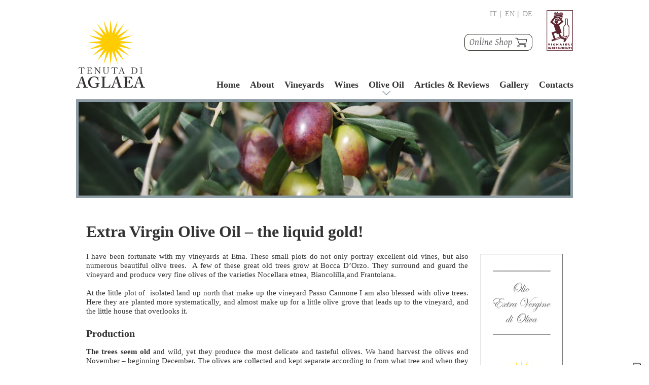

--- FILE ---
content_type: text/html; charset=UTF-8
request_url: https://www.tenutadiaglaea.com/en/olive-oil/
body_size: 5933
content:
<!DOCTYPE HTML PUBLIC "-//W3C//DTD HTML 4.01 Transitional//EN" "http://www.w3.org/TR/html4/loose.dtd">
<!--[if IE 7]>
<html class="ie ie7" lang="en-US">
<![endif]-->
<!--[if IE 8]>
<html class="ie ie8" lang="en-US">
<![endif]-->
<!--[if !(IE 7) | !(IE 8)  ]><!-->
<html lang="en-US">
<!--<![endif]-->
<head>
<meta http-equiv="Content-Type" content="text/html; charset=UTF-8">
<meta name="viewport" content="width=device-width" >
<title>Extra Virgin Olive Oil &#8211; the liquid gold! | Tenuta di Aglaea</title>

<!-- SET: FAVICON -->
<link rel="shortcut icon" type="image/x-icon" href="https://www.tenutadiaglaea.com/wp-content/themes/MIandCA/images/favicon.ico">
<!-- END: FAVICON -->
<link rel="profile" href="http://gmpg.org/xfn/11">
<link rel="pingback" href="" >

<!-- SET: STYLESHEET -->
<link href='http://fonts.googleapis.com/css?family=Gentium+Basic' rel='stylesheet' type='text/css'>
<link href='http://fonts.googleapis.com/css?family=Gentium+Basic:400italic' rel='stylesheet' type='text/css'>
<link href='http://fonts.googleapis.com/css?family=Gentium+Basic:700' rel='stylesheet' type='text/css'>
<link href='https://www.tenutadiaglaea.com/wp-content/themes/MIandCA/css/custom.css' rel='stylesheet' type='text/css'>
<!-- END: STYLESHEET -->

<!--[if lt IE 9]>
<style type="text/css">
.class1, .class2  {behavior: url(https://www.tenutadiaglaea.com/wp-content/themes/MIandCA/PIE.htc); position:relative;}
</style>
<![endif]-->

<!--[if lt IE 7]>
<style type="text/css">
.class1, .class2  {behavior: url(https://www.tenutadiaglaea.com/wp-content/themes/MIandCA/PIE.htc); position:relative;}
</style>
<![endif]-->


<!--[if lt IE 9]>
<script src="https://www.tenutadiaglaea.com/wp-content/themes/MIandCA/js/html5.js" type="text/javascript"></script>
<![endif]-->
<!--IUB-COOKIE-SKIP-START--><script type="text/javascript">
var _iub = _iub || [];
_iub.csConfiguration = {"ccpaAcknowledgeOnDisplay":true,"ccpaApplies":true,"consentOnContinuedBrowsing":false,"enableCcpa":true,"floatingPreferencesButtonDisplay":"anchored-bottom-right","invalidateConsentWithoutLog":true,"lang":"en","perPurposeConsent":true,"reloadOnConsent":true,"siteId":265487,"whitelabel":false,"cookiePolicyId":685959, "banner":{ "acceptButtonDisplay":true,"closeButtonRejects":true,"customizeButtonDisplay":true,"explicitWithdrawal":true,"fontSize":"12px","position":"float-bottom-center","rejectButtonDisplay":true }};
</script>
<script type="text/javascript" src="//cdn.iubenda.com/cs/ccpa/stub.js"></script>
<script type="text/javascript" src="//cdn.iubenda.com/cs/iubenda_cs.js" charset="UTF-8" async></script>

			<script>
				var iCallback = function() {};
				var _iub = _iub || {};

				if ( typeof _iub.csConfiguration != 'undefined' ) {
					if ( 'callback' in _iub.csConfiguration ) {
						if ( 'onConsentGiven' in _iub.csConfiguration.callback )
							iCallback = _iub.csConfiguration.callback.onConsentGiven;

						_iub.csConfiguration.callback.onConsentGiven = function() {
							iCallback();

							/* separator */
							jQuery('noscript._no_script_iub').each(function (a, b) { var el = jQuery(b); el.after(el.html()); });
						}
					}
				}
			</script><!--IUB-COOKIE-SKIP-END--><meta name='robots' content='max-image-preview:large' />
<link rel="alternate" hreflang="it-it" href="https://www.tenutadiaglaea.com/olio-doliva/" />
<link rel="alternate" hreflang="en-us" href="https://www.tenutadiaglaea.com/en/olive-oil/" />
<link rel="alternate" hreflang="de-de" href="https://www.tenutadiaglaea.com/de/olivenol/" />
<link rel="alternate" hreflang="x-default" href="https://www.tenutadiaglaea.com/olio-doliva/" />
<link rel='dns-prefetch' href='//fonts.googleapis.com' />
<link rel='dns-prefetch' href='//s.w.org' />
<link rel="alternate" type="application/rss+xml" title="Tenuta di Aglaea &raquo; Feed" href="https://www.tenutadiaglaea.com/en/feed/" />
<link rel="alternate" type="application/rss+xml" title="Tenuta di Aglaea &raquo; Comments Feed" href="https://www.tenutadiaglaea.com/en/comments/feed/" />
<link rel="alternate" type="application/rss+xml" title="Tenuta di Aglaea &raquo; Extra Virgin Olive Oil &#8211; the liquid gold! Comments Feed" href="https://www.tenutadiaglaea.com/en/olive-oil/feed/" />
<script type="text/javascript">
window._wpemojiSettings = {"baseUrl":"https:\/\/s.w.org\/images\/core\/emoji\/14.0.0\/72x72\/","ext":".png","svgUrl":"https:\/\/s.w.org\/images\/core\/emoji\/14.0.0\/svg\/","svgExt":".svg","source":{"concatemoji":"https:\/\/www.tenutadiaglaea.com\/wp-includes\/js\/wp-emoji-release.min.js?ver=6.0.11"}};
/*! This file is auto-generated */
!function(e,a,t){var n,r,o,i=a.createElement("canvas"),p=i.getContext&&i.getContext("2d");function s(e,t){var a=String.fromCharCode,e=(p.clearRect(0,0,i.width,i.height),p.fillText(a.apply(this,e),0,0),i.toDataURL());return p.clearRect(0,0,i.width,i.height),p.fillText(a.apply(this,t),0,0),e===i.toDataURL()}function c(e){var t=a.createElement("script");t.src=e,t.defer=t.type="text/javascript",a.getElementsByTagName("head")[0].appendChild(t)}for(o=Array("flag","emoji"),t.supports={everything:!0,everythingExceptFlag:!0},r=0;r<o.length;r++)t.supports[o[r]]=function(e){if(!p||!p.fillText)return!1;switch(p.textBaseline="top",p.font="600 32px Arial",e){case"flag":return s([127987,65039,8205,9895,65039],[127987,65039,8203,9895,65039])?!1:!s([55356,56826,55356,56819],[55356,56826,8203,55356,56819])&&!s([55356,57332,56128,56423,56128,56418,56128,56421,56128,56430,56128,56423,56128,56447],[55356,57332,8203,56128,56423,8203,56128,56418,8203,56128,56421,8203,56128,56430,8203,56128,56423,8203,56128,56447]);case"emoji":return!s([129777,127995,8205,129778,127999],[129777,127995,8203,129778,127999])}return!1}(o[r]),t.supports.everything=t.supports.everything&&t.supports[o[r]],"flag"!==o[r]&&(t.supports.everythingExceptFlag=t.supports.everythingExceptFlag&&t.supports[o[r]]);t.supports.everythingExceptFlag=t.supports.everythingExceptFlag&&!t.supports.flag,t.DOMReady=!1,t.readyCallback=function(){t.DOMReady=!0},t.supports.everything||(n=function(){t.readyCallback()},a.addEventListener?(a.addEventListener("DOMContentLoaded",n,!1),e.addEventListener("load",n,!1)):(e.attachEvent("onload",n),a.attachEvent("onreadystatechange",function(){"complete"===a.readyState&&t.readyCallback()})),(e=t.source||{}).concatemoji?c(e.concatemoji):e.wpemoji&&e.twemoji&&(c(e.twemoji),c(e.wpemoji)))}(window,document,window._wpemojiSettings);
</script>
<style type="text/css">
img.wp-smiley,
img.emoji {
	display: inline !important;
	border: none !important;
	box-shadow: none !important;
	height: 1em !important;
	width: 1em !important;
	margin: 0 0.07em !important;
	vertical-align: -0.1em !important;
	background: none !important;
	padding: 0 !important;
}
</style>
	<link rel='stylesheet' id='wpml-legacy-dropdown-0-css'  href='//www.tenutadiaglaea.com/wp-content/plugins/sitepress-multilingual-cms/templates/language-switchers/legacy-dropdown/style.min.css?ver=1' type='text/css' media='all' />
<style id='wpml-legacy-dropdown-0-inline-css' type='text/css'>
.wpml-ls-statics-shortcode_actions, .wpml-ls-statics-shortcode_actions .wpml-ls-sub-menu, .wpml-ls-statics-shortcode_actions a {border-color:#cdcdcd;}.wpml-ls-statics-shortcode_actions a {color:#444444;background-color:#ffffff;}.wpml-ls-statics-shortcode_actions a:hover,.wpml-ls-statics-shortcode_actions a:focus {color:#000000;background-color:#eeeeee;}.wpml-ls-statics-shortcode_actions .wpml-ls-current-language>a {color:#444444;background-color:#ffffff;}.wpml-ls-statics-shortcode_actions .wpml-ls-current-language:hover>a, .wpml-ls-statics-shortcode_actions .wpml-ls-current-language>a:focus {color:#000000;background-color:#eeeeee;}
</style>
<link rel='stylesheet' id='twentytwelve-fonts-css'  href='https://fonts.googleapis.com/css?family=Open+Sans:400italic,700italic,400,700&#038;subset=latin,latin-ext' type='text/css' media='all' />
<link rel='stylesheet' id='twentytwelve-style-css'  href='https://www.tenutadiaglaea.com/wp-content/themes/MIandCA/style.css?ver=6.0.11' type='text/css' media='all' />
<!--[if lt IE 9]>
<link rel='stylesheet' id='twentytwelve-ie-css'  href='https://www.tenutadiaglaea.com/wp-content/themes/MIandCA/css/ie.css?ver=20121010' type='text/css' media='all' />
<![endif]-->
<script type='text/javascript'>
/* <![CDATA[ */
window.CKEDITOR_BASEPATH = "https://www.tenutadiaglaea.com/wp-content/plugins/ckeditor-for-wordpress/ckeditor/";
var ckeditorSettings = { "textarea_id": "comment", "pluginPath": "https:\/\/www.tenutadiaglaea.com\/wp-content\/plugins\/ckeditor-for-wordpress\/", "autostart": true, "excerpt_state": false, "qtransEnabled": false, "outputFormat": { "indent": false, "breakBeforeOpen": false, "breakAfterOpen": false, "breakBeforeClose": false, "breakAfterClose": false }, "configuration": { "height": "160px", "skin": "moono", "scayt_autoStartup": false, "entities": false, "entities_greek": false, "entities_latin": false, "toolbar": "WordpressBasic", "templates_files": [ "https:\/\/www.tenutadiaglaea.com\/wp-content\/plugins\/ckeditor-for-wordpress\/ckeditor.templates.js" ], "contentsCss": [ "https:\/\/www.tenutadiaglaea.com\/wp-content\/themes\/MIandCA\/style.css" ], "stylesCombo_stylesSet": "wordpress:https:\/\/www.tenutadiaglaea.com\/wp-content\/plugins\/ckeditor-for-wordpress\/ckeditor.styles.js", "allowedContent": true, "customConfig": "https:\/\/www.tenutadiaglaea.com\/wp-content\/plugins\/ckeditor-for-wordpress\/ckeditor.config.js" }, "externalPlugins": [  ], "additionalButtons": [  ] }
/* ]]> */
</script><style type="text/css">
			#content table.cke_editor { margin:0; }
			#content table.cke_editor tr td { padding:0;border:0; }
		</style><script type='text/javascript' src='//www.tenutadiaglaea.com/wp-content/plugins/sitepress-multilingual-cms/templates/language-switchers/legacy-dropdown/script.min.js?ver=1' id='wpml-legacy-dropdown-0-js'></script>
<script type='text/javascript' src='https://www.tenutadiaglaea.com/wp-content/plugins/ckeditor-for-wordpress/ckeditor/ckeditor.js?t=F7J8&#038;ver=4.5.3.3' id='ckeditor-js'></script>
<script type='text/javascript' src='https://www.tenutadiaglaea.com/wp-includes/js/jquery/jquery.min.js?ver=3.6.0' id='jquery-core-js'></script>
<script type='text/javascript' src='https://www.tenutadiaglaea.com/wp-includes/js/jquery/jquery-migrate.min.js?ver=3.3.2' id='jquery-migrate-js'></script>
<script type='text/javascript' src='https://www.tenutadiaglaea.com/wp-content/plugins/ckeditor-for-wordpress/includes/ckeditor.utils.js?t=F7J8&#038;ver=4.5.3.3' id='ckeditor.utils-js'></script>
<link rel="https://api.w.org/" href="https://www.tenutadiaglaea.com/en/wp-json/" /><link rel="alternate" type="application/json" href="https://www.tenutadiaglaea.com/en/wp-json/wp/v2/pages/17" /><link rel="EditURI" type="application/rsd+xml" title="RSD" href="https://www.tenutadiaglaea.com/xmlrpc.php?rsd" />
<link rel="wlwmanifest" type="application/wlwmanifest+xml" href="https://www.tenutadiaglaea.com/wp-includes/wlwmanifest.xml" /> 
<meta name="generator" content="WordPress 6.0.11" />
<link rel="canonical" href="https://www.tenutadiaglaea.com/en/olive-oil/" />
<link rel='shortlink' href='https://www.tenutadiaglaea.com/en/?p=17' />
<link rel="alternate" type="application/json+oembed" href="https://www.tenutadiaglaea.com/en/wp-json/oembed/1.0/embed?url=https%3A%2F%2Fwww.tenutadiaglaea.com%2Fen%2Folive-oil%2F" />
<link rel="alternate" type="text/xml+oembed" href="https://www.tenutadiaglaea.com/en/wp-json/oembed/1.0/embed?url=https%3A%2F%2Fwww.tenutadiaglaea.com%2Fen%2Folive-oil%2F&#038;format=xml" />
<meta name="generator" content="WPML ver:4.5.10 stt:1,3,27;" />
			<style type="text/css">
				.gllr_image_row {
					clear: both;
				}
			</style>
		
</head>

<body>

<!-- SET: WRAPPER -->
<div class="wrapper"> 
    
        <!-- SET: HEADER -->
        <div id="header">
        <div class="container">
        <div class="toplogo"><a href="https://www.tenutadiaglaea.com/en/"><img src="https://www.tenutadiaglaea.com/wp-content/themes/MIandCA/images/toplogo.jpg" width="136" height="135" alt="toplogo"/></a></div>
			<div class="shopbtn"><a href="https://tenuta-di-aglaea-soc-agr-semplice.sumupstore.com/" target="_blank" class="hrefshopbtn"><img alt="" src="https://www.tenutadiaglaea.com/wp-content/uploads/2013/03/b-onlineshop.png" width="134" height="33"></a><img alt="vignaioli indipendenti" class="logofivi" src="https://www.tenutadiaglaea.com/wp-content/uploads/2022/06/bollinoFIVI.png"></div>
			
        <div class="rgtsection">
       			<div class="textwidget"><ul class="topnav">
<li><a href="/">IT</a></li>
<li><a href="/en">EN</a></li>
<li class="no_bg no_pd"><a href="/de">DE</a></li>
</ul></div>
					
        <span class="clear">&nbsp;</span>
        
		<ul id="menu-top_menu" class="mainnav"><li id="menu-item-78" class="menu-item menu-item-type-custom menu-item-object-custom menu-item-78"><a href="https://www.tenutadiaglaea.com/en">Home</a></li>
<li id="menu-item-28" class="menu-item menu-item-type-post_type menu-item-object-page menu-item-28"><a href="https://www.tenutadiaglaea.com/en/about/">About</a></li>
<li id="menu-item-29" class="menu-item menu-item-type-post_type menu-item-object-page menu-item-29"><a href="https://www.tenutadiaglaea.com/en/vineyards/">Vineyards</a></li>
<li id="menu-item-30" class="menu-item menu-item-type-post_type menu-item-object-page menu-item-30"><a href="https://www.tenutadiaglaea.com/en/wines/">Wines</a></li>
<li id="menu-item-31" class="menu-item menu-item-type-post_type menu-item-object-page current-menu-item page_item page-item-17 current_page_item menu-item-31"><a href="https://www.tenutadiaglaea.com/en/olive-oil/" aria-current="page">Olive Oil</a></li>
<li id="menu-item-168" class="menu-item menu-item-type-taxonomy menu-item-object-category menu-item-168"><a href="https://www.tenutadiaglaea.com/en/category/news-en/">Articles &#038; Reviews</a></li>
<li id="menu-item-34" class="menu-item menu-item-type-post_type menu-item-object-page menu-item-34"><a href="https://www.tenutadiaglaea.com/en/gallery/">Gallery</a></li>
<li id="menu-item-35" class="no_pd menu-item menu-item-type-post_type menu-item-object-page menu-item-35"><a href="https://www.tenutadiaglaea.com/en/contacts/">Contacts</a></li>
</ul>        </div>
        <span class="clear">&nbsp;</span>
        
        </div>
        </div>
        <!-- END: HEADER --> 
		
		
	<!-- SET: MAIN CONTENT -->
        <div class="container">
        <div class="main_content2">
				
        	<div class="innerbanner">
        					<img width="970" height="185" src="https://www.tenutadiaglaea.com/wp-content/uploads/2013/03/olive1.jpg" class="attachment-full size-full wp-post-image" alt="" srcset="https://www.tenutadiaglaea.com/wp-content/uploads/2013/03/olive1.jpg 970w, https://www.tenutadiaglaea.com/wp-content/uploads/2013/03/olive1-300x57.jpg 300w, https://www.tenutadiaglaea.com/wp-content/uploads/2013/03/olive1-624x119.jpg 624w" sizes="(max-width: 970px) 100vw, 970px" />				        	</div>
        <div class="btmcontent2">		
        
        <div class="rgtcontent fullwidth">
		
        <h1>Extra Virgin Olive Oil &#8211; the liquid gold!</h1>        
			<p><img loading="lazy" alt="etichetta_olio" class="alignright size-full wp-image-866" height="508" src="https://www.tenutadiaglaea.com/wp-content/uploads/2013/03/etichetta_olio.gif" width="162" />I&nbsp;have been fortunate with&nbsp;my vineyards at Etna. These small plots do not only portray excellent old vines, but also numerous beautiful olive trees.&nbsp; A few of these great old trees grow at Bocca D’Orzo. They surround and guard the vineyard and produce very fine olives of the varieties Nocellara etnea, Biancolilla,and Frantoiana.</p>
<p>&nbsp;</p>
<p>At the little plot of&nbsp; isolated land up north that make up the vineyard Passo Cannone&nbsp;I am also blessed with olive trees. Here they are planted more systematically, and almost make up for a little olive grove that leads up to the vineyard, and the little house that overlooks it.</p>
<p>&nbsp;</p>
<h3>Production</h3>
<p><strong>The trees seem old</strong> and wild, yet they produce the most delicate and tasteful olives. We hand harvest the olives end November – beginning December. The olives are collected and kept separate according to from what tree and when they have been picked. The olives are separated from the leafs,&nbsp; and are taking to the Frantoio within the same day of picking. Here they are washed in cold water and then undergo a cold-pressing process to extract the oil. After analysis and extensive tastings we conclude what to blend and bottle, and what to discard.</p>
<p>&nbsp;</p>
<p>The final product is a very light and refined Extra Virgin Olive Oil with fresh aroma of citrus, and red and green basil. It is soft and rounded on the palate with hints of lemon zest, and fresh green spring herbs.</p>
<p>&nbsp;</p>
<p><u><strong>And how does one COOK with this unique golden liquid?</strong></u></p>
<p><strong>Well, use your senses</strong>, and let them guide you. Sense the aromas, the flavors and use your imagination.</p>
<p>I&nbsp;find that the oil serves well as an appetizer simply with bread or fresh vegetables, or drizzled over a tomato salad. Also, due to its fine aromas and lack of bitterness, it is a great accompaniment to steamed or grilled fish.<br />
&nbsp;</p>
<p><strong>Variety:</strong> Nocellara etnea, Biancolilla, and Frantoiana</p>
<p><strong>Total Acidity: </strong>&lt; 0,5%</p>
<p><strong>Harvest:</strong> manually</p>
<p><strong>Processing:</strong> cold press by mechanical means the same day of picking</p>
<p><strong>Profile:</strong> aromas of citrus, red and green basil. Soft and round on the palate, hints of lemon zest, and fresh green spring herbs.</p>
<p><strong>Pairing:</strong> bruschetta, fresh vegetables and salads. The fine aromas and lack of bitterness makes it great also drizzled over steamed or grilled fish.</p>
			
        </div>
		 
        </div>
        <span class="clear">&nbsp;</span>
		
		        </div>        
        </div>
        <!-- END: MAIN CONTENT --> 

		
    
        <!-- SET: FOOTER -->
        <div id="footer">
        <div class="container">
        			<div class="execphpwidget"><div style="float:left; padding-top:28px;"><p><span>TENUTA DI AGLAEA SOC. AGR.</span>&nbsp;- P. Iva 05086310876 - <a href="https://www.tenutadiaglaea.com/en/privacy-policy/">Privacy Policy</a><br>Loc. Passo Cannone - Castiglione di Sicilia (Catania) - Italy - Email: <a href="mailto:info@tenutadiaglaea.com">info@tenutadiaglaea.com</a></p>
</div>

<div style="float:left; padding-top:38px; padding-left:20px;">
  
  <a href="https://www.facebook.com/tenutadiaglaea/" target="_blank">
    <img src="https://www.tenutadiaglaea.com/wp-content/uploads/2017/02/icon_facebook.png" alt="Facebook" width="32" height="32" border="0" />
  </a>
  
  <a href="https://twitter.com/TenutadiAglaea" target="_blank">
    <img src="https://www.tenutadiaglaea.com/wp-content/uploads/2017/02/icon_twitter.png" alt="Twitter" width="32" height="32" border="0" style="margin-left:10px" />
  </a>

  <a href="https://www.instagram.com/tenuta_di_aglaea/" target="_blank">
    <img src="https://www.tenutadiaglaea.com/wp-content/uploads/2018/07/icon_instagram.png" alt="Instagram" width="32" height="32" border="0" style="margin-left:10px" />
  </a>  
  
</div>
<div style="float:left; padding-top:43px; padding-left:20px;"><a href="https://www.bioagricert.org" target="_blank"><img src="https://www.tenutadiaglaea.com/wp-content/uploads/2020/05/bioagricert-organismo-controllo-certificazione.png" alt="Instagram" width="150" height="26" border="0" style="margin-left:10px" /></a>

</div></div>
		        <a href="http://www.piucommunication.com" target="_blank"><img src="https://www.tenutadiaglaea.com/wp-content/themes/MIandCA/images/btmlogo.jpg" width="79" height="20" alt="Pi&ugrave; Communication :: brand &amp; creativity" style="padding-top:22px;float:right;"/></a>
        </div>
        <span class="clear">&nbsp;</span>
        </div>
        <!-- END: FOOTER --> 
        
</div>
<!-- END: WRAPPER -->
<script src="http://code.jquery.com/jquery-1.9.1.js"></script>
<script type="text/javascript">
	$(document).ready(function(){
		$('gllr_image_row .gllr_image_block').last().css('margin', '0');
	});
</script>
<link rel='stylesheet' id='dashicons-css'  href='https://www.tenutadiaglaea.com/wp-includes/css/dashicons.min.css?ver=6.0.11' type='text/css' media='all' />
<link rel='stylesheet' id='gllr_stylesheet-css'  href='https://www.tenutadiaglaea.com/wp-content/plugins/gallery-plugin/css/frontend_style.css?ver=6.0.11' type='text/css' media='all' />
<link rel='stylesheet' id='gllr_fancybox_stylesheet-css'  href='https://www.tenutadiaglaea.com/wp-content/plugins/gallery-plugin/fancybox/jquery.fancybox.min.css?ver=6.0.11' type='text/css' media='all' />
<script type='text/javascript' src='https://www.tenutadiaglaea.com/wp-content/themes/MIandCA/js/navigation.js?ver=1.0' id='twentytwelve-navigation-js'></script>
<script type='text/javascript' id='gllr_enable_lightbox_ios-js-after'>
            ( function( $ ){
                $( document ).ready( function() {
                    $( '#fancybox-overlay' ).css( {
                        'width' : $( document ).width()
                    } );
                } );
            } )( jQuery );
            
</script>
</body>
</html>

--- FILE ---
content_type: text/css
request_url: https://www.tenutadiaglaea.com/wp-content/themes/MIandCA/css/custom.css
body_size: 228
content:
.leftmenu ul li.page-item-1505 a, .leftmenu ul li.page-item-1503 a, .leftmenu ul li.page-item-1504 a, .leftmenu ul li.page-item-1524 a, .leftmenu ul li.page-item-1533 a, .leftmenu ul li.page-item-1525 a, .leftmenu ul li.page-item-1534 a, .leftmenu ul li.page-item-1526 a, .leftmenu ul li.page-item-1535 a {
font-size: 16px;
}

.leftmenu ul li.page-item-1505, .leftmenu ul li.page-item-1503, .leftmenu ul li.page-item-1504, .leftmenu ul li.page-item-1524, .leftmenu ul li.page-item-1533, .leftmenu ul li.page-item-1525, .leftmenu ul li.page-item-1534, .leftmenu ul li.page-item-1526, .leftmenu ul li.page-item-1535 {
padding: 0 0 0 10px;
}

.gllr_image_block {
  margin: 20px 9px 0 0 !important;
}
.leftmenu ul {
  width: 200px !important;
}

.leftmenu ul li.page-item-1481 a, .leftmenu ul li.page-item-1482 a, .leftmenu ul li.page-item-1483 a {
color: #A40000;
}
.leftmenu ul li.page-item-1557 a, .leftmenu ul li.page-item-1559 a, .leftmenu ul li.page-item-1558 a {
color: #629b00;
}
.leftmenu ul li.page-item-1557 a:hover, .leftmenu ul li.page-item-1559 a:hover, .leftmenu ul li.page-item-1558 a:hover {
color: #456b02;
}
.shopbtn {
  position: absolute;
  margin-left: 766px;
  margin-top: 20px;
}
.rgtsection ul.topnav {
  margin-right: 81px;
	z-index:1000;
	position: relative;
}
.logofivi {

}
.hrefshopbtn {
  margin-right: 28px;
}

--- FILE ---
content_type: text/css
request_url: https://www.tenutadiaglaea.com/wp-content/themes/MIandCA/style.css?ver=6.0.11
body_size: 4689
content:
/*
Theme Name: MIandCA
Theme URI: http://wordpress.org/extend/themes/MIandCA
Author: the WordPress team
Author URI: http://wordpress.org/
Description: The 2012 theme for WordPress is a fully responsive theme that looks great on any device. Features include a front page template with its own widgets, an optional display font, styling for post formats on both index and single views, and an optional no-sidebar page template. Make it yours with a custom menu, header image, and background.
Version: 1.2
License: GNU General Public License v2 or later
License URI: http://www.gnu.org/licenses/gpl-2.0.html
Tags: light, gray, white, one-column, two-columns, right-sidebar, flexible-width, custom-background, custom-header, custom-menu, editor-style, featured-images, flexible-header, full-width-template, microformats, post-formats, rtl-language-support, sticky-post, theme-options, translation-ready
Text Domain: twentytwelve

This theme, like WordPress, is licensed under the GPL.
Use it to make something cool, have fun, and share what you've learned with others.
*/

/* =Notes
--------------------------------------------------------------
This stylesheet uses rem values with a pixel fallback. The rem
values (and line heights) are calculated using two variables:

$rembase:     14;
$line-height: 24;

---------- Examples

* Use a pixel value with a rem fallback for font-size, padding, margins, etc.
	padding: 5px 0;
	padding: 0.357142857rem 0; (5 / $rembase)

* Set a font-size and then set a line-height based on the font-size
	font-size: 16px
	font-size: 1.142857143rem; (16 / $rembase)
	line-height: 1.5; ($line-height / 16)

---------- Vertical spacing

Vertical spacing between most elements should use 24px or 48px
to maintain vertical rhythm:

.my-new-div {
	margin: 24px 0;
	margin: 1.714285714rem 0; ( 24 / $rembase )
}

---------- Further reading

http://snook.ca/archives/html_and_css/font-size-with-rem
http://blog.typekit.com/2011/11/09/type-study-sizing-the-legible-letter/



/* Reset default browser CSS. Based on work by Eric Meyer: http://meyerweb.com/eric/tools/css/reset/index.html
-------------------------------------------------------------- */


html, body, div, span, applet, object, iframe, h1, h2, h3, h4, h5, h6, p, blockquote, pre, a, abbr, acronym, address, big, cite, code, del, dfn, em, font, img, ins, kbd, q, s, samp, small, strike, strong, sub, sup, tt, var, b, u, i, center, dl, dt, dd, ol, ul, li, fieldset, form, label, legend, table, caption, tbody, tfoot, thead, tr, th, td {
  margin: 0;
  padding: 0;
  border: 0;
  vertical-align: baseline;
  background: transparent;
}

body { line-height: 1; }

h1, h2, h3, h4, h5, h6 { font-weight: normal; }

ol, ul { list-style: none; }

blockquote { quotes: none; }

blockquote:before, blockquote:after {
  content: '';
  content: none;
}

del { text-decoration: line-through; }

/* tables still need 'cellspacing="0"' in the markup */

table {
  border-collapse: collapse;
  border-spacing: 0;
}

a img { border: none; }

a:link, a:active, a:visited {
	text-decoration:none;
	color:#8E9CA6;
	}
a:hover {
	text-decoration:underline; !important}

/* =Fonts
-------------------------------------------------------------- */

h3#comments-title, h3#reply-title, #access .menu, #access div.menu ul, #cancel-comment-reply-link, .form-allowed-tags, #site-info, #site-title, #wp-calendar, .comment-meta, .comment-body tr th, .comment-body thead th, .entry-content label, .entry-content tr th, .entry-content thead th, .entry-meta, .entry-title, .entry-utility, #respond label, .navigation, .page-title, .pingback p, .reply, .widget-title, .wp-caption-text, input[type=submit] { font-family: "Helvetica Neue", Arial, Helvetica, "Nimbus Sans L", sans-serif; }

pre { font-family: "Courier 10 Pitch", Courier, monospace; }

code { font-family: Monaco, Consolas, "Andale Mono", "DejaVu Sans Mono", monospace; }

body, input, textarea {
  color: #666;
  font-size: 12px;
  line-height: 18px;
}

hr {
  background-color: #E7E7E7;
  border:0;
  height: 1px;
  margin-bottom: 18px;
  clear:both;
}

/* Text elements */

.content p { margin-bottom: 18px; }

.content ul {
  list-style: square;
  margin: 0 0 18px 1.5em;
}

.content ol {
  list-style: decimal;
  margin: 0 0 18px 1.5em;
}

.content ol ol { list-style:upper-alpha; }

.content ol ol ol { list-style:lower-roman; }

.content ol ol ol ol { list-style:lower-alpha; }

.content ul ul, .content ol ol, .content ul ol, .content ol ul { margin-bottom:0; }

.content dl { margin:0 0 24px 0; }

.content dt { font-weight: bold; }

.content dd { margin-bottom: 18px; }

.content strong { font-weight: bold; }

.content cite, .content em, .content i { font-style: italic; }

.content big { font-size: 131.25%; }

.content ins {
  background: #ffc;
  text-decoration: none;
}

.content blockquote {
  font-style: italic;
  padding: 0 3em;
}

.content blockquote cite, .content blockquote em, .content blockquote i { font-style: normal; }

.content pre {
  background: #f7f7f7;
  color: #222;
  line-height: 18px;
  margin-bottom: 18px;
  padding: 1.5em;
}

.content abbr, .content acronym {
  border-bottom: 1px dotted #666;
  cursor: help;
}

.content sup, .content sub {
  height: 0;
  line-height: 1;
  vertical-align: baseline;
  position: relative;
}

.content sup { bottom: 1ex; }

.content sub { top: .5ex; }

.content input[type="text"], .content textarea {
  padding: 2px;
  background: #f9f9f9;
  border: 1px solid #ccc;
  box-shadow: inset 1px 1px 1px rgba(0, 0, 0, 0.1);
  -moz-box-shadow: inset 1px 1px 1px rgba(0, 0, 0, 0.1);
  -webkit-box-shadow: inset 1px 1px 1px rgba(0, 0, 0, 0.1);
}

.content table {
  border: 1px solid #e7e7e7;
  text-align: left;
  margin: 0 -1px 24px 0;
  width: 100%;
}

.content tr th, thead th {
  color: #888;
  font-size: 12px;
  font-weight: bold;
  line-height: 18px;
  padding: 9px 24px;
}

.content tr td {
  border-top: 1px solid #e7e7e7;
  padding: 6px 24px;
}

.content tr.odd td { background: #F2F7FC; }

.attachment img { max-width: 900px; }

.alignleft, img.alignleft {
  display: inline;
  float: left;
  margin-right: 24px;
  margin-top: 4px;
}

.alignright, img.alignright {
  display: inline;
  float: right;
  margin-left: 24px;
  margin-top: 4px;
}

.aligncenter, img.aligncenter {
  clear: both;
  display: block;
  margin-left: auto;
  margin-right: auto;
}

.alignleft, img.alignright, img.aligncenter { margin-bottom: 12px; }

.wp-caption {
  background: #f1f1f1;
  line-height: 18px;
  text-align: center;
  margin-bottom: 20px;
  padding: 4px;
}

.wp-caption img { margin: 5px 5px 0; }

.wp-caption p.wp-caption-text {
  margin: 5px;
  color: #888;
  font-size: 12px;
}

.wp-smiley { margin:0; }

/* =Comments
-------------------------------------------------------------- */
#comments { clear: both; }

#comments .navigation { padding: 0 0 18px 0; }

h3#comments-title, h3#reply-title {
  color: #000;
  font-weight: bold;
  font-size: 20px;
  margin-bottom: 0;
}

h3#comments-title { padding: 24px 0; }

.commentlist {
  list-style: none;
  margin: 0;
}

.commentlist li.comment {
  border-bottom: 1px solid #e7e7e7;
  line-height: 24px;
  margin: 0 0 24px 0;
  padding: 0 0 0 56px;
  position: relative;
}

.commentlist li:last-child {
  border-bottom:none;
  margin-bottom:0;
}

#comments .comment-body ul, #comments .comment-body ol { margin-bottom: 18px; }

#comments .comment-body p:last-child { margin-bottom: 6px; }

#comments .comment-body blockquote p:last-child { margin-bottom: 24px; }

.commentlist ol { list-style: decimal; }

.commentlist .avatar {
  position: absolute;
  top: 4px;
  left: 0;
}

.comment-author { }

.comment-author cite {
  color: #000;
  font-style: normal;
  font-weight: bold;
}

.comment-author .says { font-style: italic; }

.comment-meta {
  font-size: 12px;
  margin: 0 0 18px 0;
}

.comment-meta a:link, .comment-meta a:visited {
  color: #888;
  text-decoration: none;
}

.comment-meta a:active, .comment-meta a:hover { color: #FF4B33; }

.commentlist .even { }

.commentlist .bypostauthor { }

.reply {
  font-size: 12px;
  padding: 0 0 24px 0;
}

.reply a, a.comment-edit-link { color: #888; }

.reply a:hover, a.comment-edit-link:hover { color: #FF4B33; }

.commentlist .children {
  list-style: none;
  margin: 0;
}

.commentlist .children li {
  border: none;
  margin: 0;
}

.nopassword, .nocomments { display: none; }

#comments .pingback {
  margin-bottom: 18px;
  padding-bottom: 18px;
  border-bottom: 1px solid #e7e7e7;
}

.commentlist li.comment+li.pingback { margin-top: -6px; }

#comments .pingback p {
  color: #888;
  font-size: 12px;
  line-height: 18px;
  display:block;
  margin: 0;
}

#comments .pingback .url {
  font-style: italic;
  font-size: 13px;
}

/* Comments form */
input[type=submit] { color: #333; }

#respond {
  margin: 24px 0;
  border-top: 1px solid #e7e7e7;
  overflow: hidden;
  position: relative;
}

#respond p { margin: 0; }

#respond .comment-notes { margin-bottom: 1em; }

.form-allowed-tags { line-height: 1em; }

.children #respond { margin: 0 48px 0 0; }

h3#reply-title { margin: 18px 0; }

#comments-list #respond { margin: 0 0 18px 0; }

#comments-list ul #respond { margin: 0; }

#cancel-comment-reply-link {
  font-size: 12px;
  line-height: 18px;
  font-weight: normal;
}

#respond .required {
  color:#FF4B33;
  font-weight:bold;
}

#respond label {
  color: #888;
  font-size: 12px;
}

#respond input {
  margin:0 0 9px;
  width:98%;
}

#respond textarea { width:98%; }

#respond .form-allowed-tags {
  color: #888;
  font-size: 12px;
  line-height: 18px;
}

#respond .form-allowed-tags code { font-size: 11px; }

#respond .form-submit { margin: 12px 0; }

#respond .form-submit input {
  width: auto;
  font-size: 14px;
}

/*--------------------------- MY CSS --------------------------------- */
body								{background:#fff; font-family:Arial, Helvetica, sans-serif; font-size:12px;}
.flt_Lt 							{float:left;}
.flt_Rt 							{float:right;}
.clear	 							{clear:both; font-size:0px; line-height:0px; display:block;}
.wrapper a 							{text-decoration:none;}
.last 								{margin:0 !important;}
.pad_last 							{padding:0 !important;}
.no_bg 								{background:none !important;}
.no_border 							{border-bottom:0 !important;}
/*------------------------------------------------------------------*/

/* ----------------------- LAYOUT --------------------------------- */
.wrapper							{width:100%; margin:0 auto;}
.container							{width:981px; margin:0 auto; border-top:0 none;}
/*------------------------------------------------------------------*/

/* ----------------------- Header Here ---------------------------- */
#header								{width:100%; margin:0 auto; background:#fff;} 
.toplogo a							{float:left; display:block; width:136px; height:135px; margin:39px 0 0;}
.rgtsection							{float:right; margin:19px 0 0 0;}
.rgtsection ul.topnav				{float:right;}
.rgtsection ul.topnav li			{float:left; background:url(images/seperator_topnav.jpg) no-repeat center right; padding:0 8px;}
.rgtsection ul.topnav li a			{display:block; font-size:14px; color:#999999; font-family: 'Gentium Basic', serif; font-weight:400;}
.rgtsection ul.topnav li a:hover	{text-decoration:underline;}
.rgtsection ul.topnav li.no_pd		{padding-right:0;}

.rgtsection ul.mainnav				{float:right; margin:102px 0 0;}
.rgtsection ul.mainnav li			{float:left; padding:0 10px; }
.rgtsection ul.mainnav li a			{font-size:18px; color:#333333; font-family: 'Gentium Basic', serif; font-weight:700; display:block; text-align:center; line-height:35px; padding: 11px 0;}
.rgtsection ul.mainnav li a:hover, .rgtsection ul.mainnav li.current-menu-item a	{background:url(images/hover_topmenu.jpg) no-repeat center 41px;}
.rgtsection ul.mainnav li.no_pd		{padding-right:0;}
li.current-page-ancestor a{background:url(images/hover_topmenu.jpg) no-repeat center 41px;}
/*------------------------------------------------------------------*/

/* ----------------------- Main Content Here ---------------------------- */
.main_content						{width:981px;}
.bannersection						{width:981px;}
.bannersection img					{border:5px solid #8e9ca6;}
.main_content h1					{font-size:70px; color:#8e9ca6; font-weight:normal; text-align:right; font-family: 'Gentium Basic', serif; font-weight:400; line-height:44px;}
.btmcontent							{width:981px;}
.btmcontent	h2						{font-size:32px; color:#333333; font-family: 'Gentium Basic', serif; font-weight:700; text-align:left; line-height:40px;}
.btmcontent	p						{font-size:20px; color:#333333; font-family: 'Gentium Basic', serif; font-weight:400; text-align:left; line-height:25px; padding-bottom:20px; font-style: italic;}
/*------------------------------------------------------------------*/

/* ----------------------- Footer Here ---------------------------- */
#footer								{width:100%; background:#fff; min-height:110px; margin-top:47px; border-top:5px solid #8e9ca6;}
#footer p							{float:left; text-align:left; font-size:14px; color:#333333; font-family: 'Gentium Basic', serif; font-weight:400; padding-top:10px;}
#footer p span						{float:left; text-align:left; font-size:14px; color:#333333; font-family: 'Gentium Basic', serif; font-weight:700;}
#footer	a							{}
/*------------------------------------------------------------------*/

/* ----------------------- Inner Page Here ---------------------------- */
.main_content2						{width:981px;}
.innerbanner						{width:981px;}
.innerbanner img					{border:5px solid #8e9ca6;}
.btmcontent2						{width:981px; margin-top:52px;}
.leftmenu, .leftmenucat				{width:209px; float:left; margin-right:16px;}
.leftmenu ul						{width:209px; overflow:hidden;margin: 3px 0 0 20px;}
.leftmenucat ul						{width:209px; overflow:hidden; margin: 7px 0 0 20px;}
.leftmenucat ul li ul.children				{margin: 12px 0 0 10px;}
.leftmenu ul li 					{display:block; padding:6px 0;}
.leftmenucat ul li					{display:block; padding:0 0 6px 0;}
.leftmenu ul li a, .leftmenucat ul li a		{font-size:20px; color:#8E9CA6; font-family: 'Gentium Basic', serif; font-weight:700; display:block; text-align:left;}
.leftmenucat ul li a:hover, .leftmenu ul li a:hover				{color:#333;}
.leftmenucat ul.children li a				{font-size:16px; color:#8E9CA6; font-family: 'Gentium Basic', serif; font-weight:700; display:block; text-align:left;}
.leftmenu ul.children li a:hover, .leftmenucat ul.children li a:hover			{color: #333;}
.leftmenucat ul li.current-cat a, .leftmenu ul li.current_page_item a{color: #333333;}
.rgtcontent							{width:710px; float:left; margin-right:20px; border-left:1px solid #8e9ca6; padding-left:20px; position: relative; padding-bottom: 40px;}
.rgtcontentSchede					{width:530px; float:left; margin-right:20px; border-left:1px solid #8e9ca6; padding-left:20px;}
.btmcontent2 img					{}
.rgtcontent h1, .rgtcontentSchede h1		{font-size:32px; color:#333333; font-family: 'Gentium Basic', serif; font-weight:700; text-align:left; line-height:28px; padding-bottom:26px;}
.rgtcontent h2, .rgtcontentSchede h2						{font-size:20px; color:#333333; font-family: 'Gentium Basic', serif; text-align:left; line-height:22px;}
.gllr_single_image_text{width: 160px !important;}
.rgtcontent p, .rgtcontentSchede p	{font-size:15px; color:#333333; font-family: 'Gentium Basic', serif; font-weight:400; text-align:justify; line-height:18px;padding-bottom:0;}
.rgtcontent h3, .rgtcontentSchede h3	{font-size:20px; color:#333333; font-family: 'Gentium Basic', serif; font-weight:700; text-align:left; line-height:24px; padding-bottom:15px;padding-top:5px;}

.listbox							{width:505px; background:#fff url(images/greystripbg.jpg) repeat-y top left;}
.listbox ul							{width:505px; overflow:hidden;}
.listbox ul li						{display:inline-block; width:505px; padding:0 0 12px;}
.listbox ul li span					{width:150px; display:block; float:left; text-align:right; font-size:14px; color:#333333; font-family: 'Gentium Basic', serif; font-weight:700; padding:8px 4px 0 0;}
.listbox ul li p					{width:345px; float:right; text-align:left; font-size:14px; color:#333333; font-family: 'Gentium Basic', serif; font-weight:400; line-height:17px; padding:9px 0 0 6px;}

.rgtcontent h4, .rgtcontentSchede h4			{font-size:14px; color:#333333; font-family: 'Gentium Basic', serif; font-weight:700; text-align:left; line-height:18px; padding-top:12px;}

.rgtcontent a:hover, .rgtcontentSchede a:hover			{color:#333333;}

/*------------------------------------------------------------------*/
/****************************************************************************************************************************************************/
/****************************************************************************************************************************************************/
.fullwidth 						{width:940px; border-left:none;}
.fullwidth a 					{text-decoration:none; color:#8E9CA6;}
.fullwidth a:hover				{text-decoration:underline;}
h1.entry-title					{font-size:22px; color:#333333; font-family: 'Gentium Basic', serif; font-weight:700; padding-bottom:0px;}
.entry-meta,.comments-link 						{display:none;}

/*.leftmenucat ul li.cat-item-17{
	display: none;
}*/

.rgtsection ul.mainnav li.current-category-ancestor a {
    background: url("images/hover_topmenu.jpg") no-repeat scroll center 41px transparent;
}

.rgtsection ul.mainnav li.current-post-ancestor a {
    background: url("images/hover_topmenu.jpg") no-repeat scroll center 41px transparent;
}

.gallery_box_single{
	width: 975px;
}

.gllr_image_block{
	margin: 20px 15px 0 0;
}
.gllr_single_image_text{
	margin-top:-15px;
	font-family: 'Gentium Basic', serif;
	font-size:13px;
	font-style:italic;
	}

#nav-below{
	clear:both;
    width: 100%;
    border-top: 1px dotted #8E9CA6;
    margin: 45px 0 0 0 ;
	position: absolute;
	bottom: 0;
	padding: 5px 0 0 0;
}

#nav-below a{
	font-family: 'Gentium Basic', serif;
	font-size:15px;
	 color: #333333;
}

.nav-next{
margin: 0 0 5px 0;
}

.nav-previous{
margin: 0 0 5px 0;
}

.nav-previous a, .nav-next a{
	margin: 5px;
}

span.meta-nav{
	/*color: #FFCC01;
	*/font-weight: bold;
}

.gllr_image_block img {
    border-style: none !important;
}

"/* COOKIE NOTICE */

#cookie-notice .button.wp-default {
  font-family: sans-serif;
  line-height: 18px;
  padding: 2px 12px;
  background: linear-gradient(to bottom, #FEFEFE, #F4F4F4) repeat scroll 0 0 #F3F3F3;
  border-color: #BBB;
  color: #333;
  text-shadow: 0 1px 0 #FFF;
  -moz-box-sizing: border-box;
  border-radius: 3px 3px 3px 3px;
  border-style: solid;
  border-width: 1px;
  cursor: pointer;
  display: inline-block;
  font-size: 12px;
  font-style: normal;
  text-decoration: none;
  white-space: nowrap;
  outline: none;
  height: 20px;
}

#cn-notice-text {  letter-spacing: 0em; }

#cookie-notice { background-color: rgba(188, 188, 188, 0.9) !important; }

/* END COOKIE NOTICE */"



--- FILE ---
content_type: application/javascript; charset=utf-8
request_url: https://cs.iubenda.com/cookie-solution/confs/js/685959.js
body_size: -319
content:
_iub.csRC = { showBranding: false, publicId: '75ba2de0-6db6-11ee-8bfc-5ad8d8c564c0', floatingGroup: false };
_iub.csEnabled = true;
_iub.csPurposes = [7,1];
_iub.cpUpd = 1645083215;
_iub.csT = 0.025;
_iub.googleConsentModeV2 = true;
